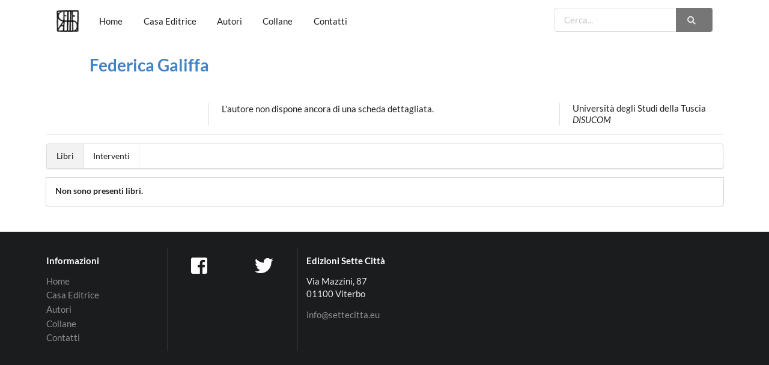

--- FILE ---
content_type: text/html; charset=UTF-8
request_url: https://www.settecitta.eu/catalogo/autore/142/federica-galiffa
body_size: 7833
content:
<!DOCTYPE html>
<html>
<head>
  <!-- Standard Meta -->
  <meta charset="utf-8" />
  <meta http-equiv="X-UA-Compatible" content="IE=edge,chrome=1" />
  <meta name="viewport" content="width=device-width, initial-scale=1.0, maximum-scale=1.0">


  <!-- Site Properties -->
            <title>Federica Galiffa :: SetteCittà</title>
    
    <!-- Global site tag (gtag.js) - Google Analytics -->
    <script async src="https://www.googletagmanager.com/gtag/js?id=G-2DXZXY3S6M"></script>
    <script>
        window.dataLayer = window.dataLayer || [];
        function gtag(){dataLayer.push(arguments);}
        gtag('js', new Date());

        gtag('config', 'G-2DXZXY3S6M');
    </script>

    <link rel="stylesheet" type="text/css" media="print" onload="this.media='all'" href="https://www.settecitta.eu/frontend/semantic-ui/semantic.min.css">
    <link rel="preload" as="font" href="https://fonts.googleapis.com/css?family=Lato:400,700,400italic,700italic&subset=latin&display=swap" type="font/woff2" crossorigin="anonymous">
    <style>
        @font-face{font-family:'Lato';font-style:italic;font-weight:400;src:local('Lato Italic'),local('Lato-Italic'),url(https://fonts.gstatic.com/s/lato/v17/S6u8w4BMUTPHjxsAXC-v.ttf) format('truetype')}@font-face{font-family:'Lato';font-style:italic;font-weight:700;src:local('Lato Bold Italic'),local('Lato-BoldItalic'),url(https://fonts.gstatic.com/s/lato/v17/S6u_w4BMUTPHjxsI5wq_Gwfo.ttf) format('truetype')}@font-face{font-family:'Lato';font-style:normal;font-weight:400;src:local('Lato Regular'),local('Lato-Regular'),url(https://fonts.gstatic.com/s/lato/v17/S6uyw4BMUTPHjx4wWw.ttf) format('truetype')}@font-face{font-family:'Lato';font-style:normal;font-weight:700;src:local('Lato Bold'),local('Lato-Bold'),url(https://fonts.gstatic.com/s/lato/v17/S6u9w4BMUTPHh6UVSwiPHA.ttf) format('truetype')}*,:after,:before{-webkit-box-sizing:inherit;box-sizing:inherit}html{-webkit-box-sizing:border-box;box-sizing:border-box}input[type=text]{-webkit-appearance:none;-moz-appearance:none}html{line-height:1.15;-ms-text-size-adjust:100%;-webkit-text-size-adjust:100%}body{margin:0}h1{font-size:2em;margin:.67em 0}a{background-color:transparent;-webkit-text-decoration-skip:objects}b,strong{font-weight:inherit}b,strong{font-weight:bolder}img{border-style:none}button,input{font-family:sans-serif;font-size:100%;line-height:1.15;margin:0}button,input{overflow:visible}button{text-transform:none}[type=submit],button{-webkit-appearance:button}[type=submit]::-moz-focus-inner,button::-moz-focus-inner{border-style:none;padding:0}[type=submit]:-moz-focusring,button:-moz-focusring{outline:1px dotted ButtonText}::-webkit-file-upload-button{-webkit-appearance:button;font:inherit}body,html{height:100%}html{font-size:14px}body{margin:0;padding:0;overflow-x:hidden;min-width:320px;background:#fff;font-family:Lato,'Helvetica Neue',Arial,Helvetica,sans-serif;font-size:14px;line-height:1.4285em;color:rgba(0,0,0,.87);font-smoothing:antialiased}h1,h3,h4,h5{font-family:Lato,'Helvetica Neue',Arial,Helvetica,sans-serif;line-height:1.28571429em;margin:calc(2rem - .14285714em) 0 1rem;font-weight:700;padding:0}h1{min-height:1rem;font-size:2rem}h3{font-size:1.28571429rem}h4{font-size:1.07142857rem}h5{font-size:1rem}h1:first-child,h3:first-child,h4:first-child,h5:first-child{margin-top:0}h1:last-child,h3:last-child,h5:last-child{margin-bottom:0}p{margin:0 0 1em;line-height:1.4285em}p:first-child{margin-top:0}p:last-child{margin-bottom:0}a{color:#4183c4;text-decoration:none}::-webkit-selection{background-color:#cce2ff;color:rgba(0,0,0,.87)}input::-webkit-selection{background-color:rgba(100,100,100,.4);color:rgba(0,0,0,.87)}body::-webkit-scrollbar{-webkit-appearance:none;width:10px;height:10px}body::-webkit-scrollbar-track{background:rgba(0,0,0,.1);border-radius:0}body::-webkit-scrollbar-thumb{border-radius:5px;background:rgba(0,0,0,.25)}body .ui.inverted::-webkit-scrollbar-track{background:rgba(255,255,255,.1)}body .ui.inverted::-webkit-scrollbar-thumb{background:rgba(255,255,255,.25)}.ui.button{display:inline-block;min-height:1em;outline:0;border:none;vertical-align:baseline;background:#e0e1e2 none;color:rgba(0,0,0,.6);font-family:Lato,'Helvetica Neue',Arial,Helvetica,sans-serif;margin:0 .25em 0 0;padding:.78571429em 1.5em .78571429em;text-transform:none;text-shadow:none;font-weight:700;line-height:1em;font-style:normal;text-align:center;text-decoration:none;border-radius:.28571429rem;-webkit-box-shadow:0 0 0 1px transparent inset,0 0 0 0 rgba(34,36,38,.15) inset;box-shadow:0 0 0 1px transparent inset,0 0 0 0 rgba(34,36,38,.15) inset;will-change:''}.ui.button>.icon:not(.button){height:.85714286em;opacity:.8;margin:0 .42857143em 0 -.21428571em;vertical-align:'';color:''}.ui.button:not(.icon)>.icon:not(.button):not(.dropdown){margin:0 .42857143em 0 -.21428571em}.ui.button{font-size:1rem}.ui.grey.button{background-color:#767676;color:#fff;text-shadow:none;background-image:none}.ui.grey.button{-webkit-box-shadow:0 0 0 0 rgba(34,36,38,.15) inset;box-shadow:0 0 0 0 rgba(34,36,38,.15) inset}.ui.container{display:block;max-width:100%!important}@media  only screen and (max-width:767px){.ui.container{width:auto!important;margin-left:1em!important;margin-right:1em!important}.ui.grid.container{width:auto!important}.ui.relaxed.grid.container{width:auto!important}.ui.very.relaxed.grid.container{width:auto!important}}@media  only screen and (min-width:768px) and (max-width:991px){.ui.container{width:723px;margin-left:auto!important;margin-right:auto!important}.ui.grid.container{width:calc(723px + 2rem)!important}.ui.relaxed.grid.container{width:calc(723px + 3rem)!important}.ui.very.relaxed.grid.container{width:calc(723px + 5rem)!important}}@media  only screen and (min-width:992px) and (max-width:1199px){.ui.container{width:933px;margin-left:auto!important;margin-right:auto!important}.ui.grid.container{width:calc(933px + 2rem)!important}.ui.relaxed.grid.container{width:calc(933px + 3rem)!important}.ui.very.relaxed.grid.container{width:calc(933px + 5rem)!important}}@media  only screen and (min-width:1200px){.ui.container{width:1127px;margin-left:auto!important;margin-right:auto!important}.ui.grid.container{width:calc(1127px + 2rem)!important}.ui.relaxed.grid.container{width:calc(1127px + 3rem)!important}.ui.very.relaxed.grid.container{width:calc(1127px + 5rem)!important}}.ui.divider{margin:1rem 0;line-height:1;height:0;font-weight:700;text-transform:uppercase;letter-spacing:.05em;color:rgba(0,0,0,.85)}.ui.divider:not(.vertical):not(.horizontal){border-top:1px solid rgba(34,36,38,.15);border-bottom:1px solid rgba(255,255,255,.1)}.ui.divider{font-size:1rem}.ui.header{border:none;margin:calc(2rem - .14285714em) 0 1rem;padding:0 0;font-family:Lato,'Helvetica Neue',Arial,Helvetica,sans-serif;font-weight:700;line-height:1.28571429em;text-transform:none;color:rgba(0,0,0,.87)}.ui.header:first-child{margin-top:-.14285714em}.ui.header:last-child{margin-bottom:0}.ui.header+p{margin-top:0}h1.ui.header{font-size:2rem}h3.ui.header{font-size:1.28571429rem}h4.ui.header{font-size:1.07142857rem}h5.ui.header{font-size:1rem}.ui.small.header{font-size:1.07142857em}.ui.inverted.header{color:#fff}.ui.header:not(h1):not(h2):not(h3):not(h4):not(h5):not(h6){font-size:1.28571429em}@font-face{font-family:Icons;src:url(https://www.settecitta.eu/frontend/css/themes/default/assets/fonts/icons.eot);src:url(https://www.settecitta.eu/frontend/css/themes/default/assets/fonts/icons.eot?#iefix) format('embedded-opentype'),url(https://www.settecitta.eu/frontend/semantic-ui/themes/default/assets/fonts/icons.woff2) format('woff2'),url(https://www.settecitta.eu/frontend/semantic-ui/themes/default/assets/fonts/icons.woff) format('woff'),url(https://www.settecitta.eu/frontend/css/themes/default/assets/fonts/icons.ttf) format('truetype'),url(https://www.settecitta.eu/frontend/css/themes/default/assets/fonts/icons.svg#icons) format('svg');font-style:normal;font-weight:400;font-variant:normal;text-decoration:inherit;text-transform:none}i.icon{display:inline-block;opacity:1;margin:0 .25rem 0 0;width:1.18em;height:1em;font-family:Icons;font-style:normal;font-weight:400;text-decoration:inherit;text-align:center;speak:none;font-smoothing:antialiased;-moz-osx-font-smoothing:grayscale;-webkit-font-smoothing:antialiased;-webkit-backface-visibility:hidden;backface-visibility:hidden}i.icon:before{background:0 0!important}i.inverted.icon{color:#fff}i.icon{font-size:1em}i.big.icon{line-height:1;vertical-align:middle;font-size:2em}i.icon.facebook:before{content:"\f09a"}i.icon.facebook.square:before{content:"\f082"}i.icon.search:before{content:"\f002"}i.icon.square:before{content:"\f0c8"}i.icon.twitter:before{content:"\f099"}i.icon.sidebar:before{content:"\f0c9"}@font-face{font-family:brand-icons;src:url(https://www.settecitta.eu/frontend/css/themes/default/assets/fonts/brand-icons.eot);src:url(https://www.settecitta.eu/frontend/css/themes/default/assets/fonts/brand-icons.eot?#iefix) format('embedded-opentype'),url(https://www.settecitta.eu/frontend/semantic-ui/themes/default/assets/fonts/brand-icons.woff2) format('woff2'),url(https://www.settecitta.eu/frontend/semantic-ui/themes/default/assets/fonts/brand-icons.woff) format('woff'),url(https://www.settecitta.eu/frontend/css/themes/default/assets/fonts/brand-icons.ttf) format('truetype'),url(https://www.settecitta.eu/frontend/css/themes/default/assets/fonts/brand-icons.svg#icons) format('svg');font-style:normal;font-weight:400;font-variant:normal;text-decoration:inherit;text-transform:none}i.icon.facebook,i.icon.facebook.square,i.icon.twitter{font-family:brand-icons}.ui.image{position:relative;display:inline-block;vertical-align:middle;max-width:100%;background-color:transparent}img.ui.image{display:block}.ui.centered.image{margin-left:auto;margin-right:auto}.ui.input{position:relative;font-weight:400;font-style:normal;display:-webkit-inline-box;display:-ms-inline-flexbox;display:inline-flex;color:rgba(0,0,0,.87)}.ui.input>input{margin:0;max-width:100%;-webkit-box-flex:1;-ms-flex:1 0 auto;flex:1 0 auto;outline:0;text-align:left;line-height:1.21428571em;font-family:Lato,'Helvetica Neue',Arial,Helvetica,sans-serif;padding:.67857143em 1em;background:#fff;border:1px solid rgba(34,36,38,.15);color:rgba(0,0,0,.87);border-radius:.28571429rem;-webkit-box-shadow:none;box-shadow:none}.ui.input>input::-webkit-input-placeholder{color:rgba(191,191,191,.87)}.ui.input>input::-moz-placeholder{color:rgba(191,191,191,.87)}.ui.input>input:-ms-input-placeholder{color:rgba(191,191,191,.87)}.ui.action.input>.button{display:-webkit-box;display:-ms-flexbox;display:flex;-webkit-box-align:center;-ms-flex-align:center;align-items:center;-webkit-box-flex:0;-ms-flex:0 0 auto;flex:0 0 auto}.ui.action.input>.button{padding-top:.78571429em;padding-bottom:.78571429em;margin:0}.ui.action.input:not([class*="left action"])>input{border-top-right-radius:0!important;border-bottom-right-radius:0!important;border-right-color:transparent!important}.ui.action.input:not([class*="left action"])>.button:not(:first-child){border-radius:0}.ui.action.input:not([class*="left action"])>.button:last-child{border-radius:0 .28571429rem .28571429rem 0}.ui.input{font-size:1em}.ui.list{list-style-type:none;margin:1em 0;padding:0 0}.ui.list:first-child{margin-top:0;padding-top:0}.ui.list:last-child{margin-bottom:0;padding-bottom:0}.ui.list>.item{display:list-item;table-layout:fixed;list-style-type:none;list-style-position:outside;padding:.21428571em 0;line-height:1.14285714em}.ui.list>.item:after{content:'';display:block;height:0;clear:both;visibility:hidden}.ui.list>.item:first-child{padding-top:0}.ui.list>.item:last-child{padding-bottom:0}.ui.list>.item .header{display:block;margin:0;font-family:Lato,'Helvetica Neue',Arial,Helvetica,sans-serif;font-weight:700;color:rgba(0,0,0,.87)}.ui.list>a.item{color:#4183c4}.ui.inverted.list>a.item{color:rgba(255,255,255,.9)}.ui.link.list .item,.ui.link.list a.item{color:rgba(0,0,0,.4)}.ui.inverted.link.list .item,.ui.inverted.link.list a.item{color:rgba(255,255,255,.5)}.ui.list{font-size:1em}.ui.segment{position:relative;background:#fff;-webkit-box-shadow:0 1px 2px 0 rgba(34,36,38,.15);box-shadow:0 1px 2px 0 rgba(34,36,38,.15);margin:1rem 0;padding:1em 1em;border-radius:.28571429rem;border:1px solid rgba(34,36,38,.15)}.ui.segment:last-child{margin-bottom:0}.ui.vertical.segment{margin:0;padding-left:0;padding-right:0;background:none transparent;border-radius:0;-webkit-box-shadow:none;box-shadow:none;border:none;border-bottom:1px solid rgba(34,36,38,.15)}.ui.vertical.segment:last-child{border-bottom:none}.ui.inverted.segment{border:none;-webkit-box-shadow:none;box-shadow:none}.ui.inverted.segment{background:#1b1c1d;color:rgba(255,255,255,.9)}.ui.attached.segment{top:0;bottom:0;border-radius:0;margin:0 -1px;width:calc(100% + 2px);max-width:calc(100% + 2px);-webkit-box-shadow:none;box-shadow:none;border:1px solid #d4d4d5}.ui.segment[class*="bottom attached"]{bottom:0;margin-top:0;top:0;margin-bottom:1rem;-webkit-box-shadow:0 1px 2px 0 rgba(34,36,38,.15),none;box-shadow:0 1px 2px 0 rgba(34,36,38,.15),none;border-radius:0 0 .28571429rem .28571429rem}.ui.segment[class*="bottom attached"]:last-child{margin-bottom:0}.ui.segment{font-size:1rem}.ui.grid{display:-webkit-box;display:-ms-flexbox;display:flex;-webkit-box-orient:horizontal;-webkit-box-direction:normal;-ms-flex-direction:row;flex-direction:row;-ms-flex-wrap:wrap;flex-wrap:wrap;-webkit-box-align:stretch;-ms-flex-align:stretch;align-items:stretch;padding:0}.ui.grid{margin-top:-1rem;margin-bottom:-1rem;margin-left:-1rem;margin-right:-1rem}.ui.relaxed.grid{margin-left:-1.5rem;margin-right:-1.5rem}.ui[class*="very relaxed"].grid{margin-left:-2.5rem;margin-right:-2.5rem}.ui.grid>.column:not(.row),.ui.grid>.row>.column{position:relative;display:inline-block;width:6.25%;padding-left:1rem;padding-right:1rem;vertical-align:top}.ui.grid>*{padding-left:1rem;padding-right:1rem}.ui.grid>.row{position:relative;display:-webkit-box;display:-ms-flexbox;display:flex;-webkit-box-orient:horizontal;-webkit-box-direction:normal;-ms-flex-direction:row;flex-direction:row;-ms-flex-wrap:wrap;flex-wrap:wrap;-webkit-box-pack:inherit;-ms-flex-pack:inherit;justify-content:inherit;-webkit-box-align:stretch;-ms-flex-align:stretch;align-items:stretch;width:100%!important;padding:0;padding-top:1rem;padding-bottom:1rem}.ui.grid>.column:not(.row){padding-top:1rem;padding-bottom:1rem}.ui.grid>.row>.column{margin-top:0;margin-bottom:0}.ui.grid>.row>.column>img{max-width:100%}.ui.grid .row+.ui.divider{-webkit-box-flex:1;-ms-flex-positive:1;flex-grow:1;margin:1rem 1rem}.ui.grid>.column:only-child,.ui.grid>.row>.column:only-child{width:100%}.ui.grid>[class*="four column"].row>.column{width:25%!important}.ui.grid>[class*="three wide"].column{width:18.75%!important}.ui.grid>.row>[class*="four wide"].column{width:25%!important}.ui.grid>.row>[class*="five wide"].column{width:31.25%!important}.ui.grid>[class*="seven wide"].column{width:43.75%!important}.ui.column.grid>[class*="fourteen wide"].column,.ui.grid>.row>[class*="fourteen wide"].column,.ui.grid>[class*="fourteen wide"].column{width:87.5%!important}.ui.centered.grid,.ui.centered.grid>.row{text-align:center;-webkit-box-pack:center;-ms-flex-pack:center;justify-content:center}.ui.centered.grid>.column:not(.aligned):not(.justified):not(.row),.ui.centered.grid>.row>.column:not(.aligned):not(.justified){text-align:left}.ui.relaxed.grid>.row>.column{padding-left:1.5rem;padding-right:1.5rem}.ui[class*="very relaxed"].grid>.row>.column{padding-left:2.5rem;padding-right:2.5rem}.ui.relaxed.grid .row+.ui.divider{margin-left:1.5rem;margin-right:1.5rem}.ui[class*="very relaxed"].grid .row+.ui.divider{margin-left:2.5rem;margin-right:2.5rem}.ui.divided.grid:not([class*="vertically divided"])>.column:not(.row),.ui.divided.grid:not([class*="vertically divided"])>.row>.column{-webkit-box-shadow:-1px 0 0 0 rgba(34,36,38,.15);box-shadow:-1px 0 0 0 rgba(34,36,38,.15)}.ui.divided.grid:not([class*="vertically divided"])>.column:first-child,.ui.divided.grid:not([class*="vertically divided"])>.row>.column:first-child{-webkit-box-shadow:none;box-shadow:none}.ui.inverted.divided.grid:not([class*="vertically divided"])>.column:not(.row){-webkit-box-shadow:-1px 0 0 0 rgba(255,255,255,.1);box-shadow:-1px 0 0 0 rgba(255,255,255,.1)}.ui.inverted.divided.grid:not([class*="vertically divided"])>.column:not(.row):first-child{-webkit-box-shadow:none;box-shadow:none}.ui.grid>[class*="center aligned"].column.column{text-align:center;-ms-flex-item-align:inherit;align-self:inherit}.ui[class*="equal width"].grid>.column:not(.row){display:inline-block;-webkit-box-flex:1;-ms-flex-positive:1;flex-grow:1}@media  only screen and (max-width:767px){.ui.stackable.grid{width:auto;margin-left:0!important;margin-right:0!important}.ui.grid>.stackable.stackable.row>.column,.ui.stackable.grid>.column:not(.row),.ui.stackable.grid>.row>.column,.ui.stackable.grid>.row>.wide.column,.ui.stackable.grid>.wide.column{width:100%!important;margin:0 0!important;-webkit-box-shadow:none!important;box-shadow:none!important;padding:1rem 1rem!important}.ui.stackable.grid:not(.vertically)>.row{margin:0;padding:0}.ui.container>.ui.stackable.grid>.column,.ui.container>.ui.stackable.grid>.row>.column{padding-left:0!important;padding-right:0!important}.ui.grid .ui.stackable.grid{margin-left:-1rem!important;margin-right:-1rem!important}.ui.stackable.divided.grid>.column:not(.row):first-child,.ui.stackable.divided.grid>.row:first-child>.column:first-child{border-top:none!important}.ui.inverted.stackable.divided.grid>.column:not(.row){border-top:1px solid rgba(255,255,255,.1)}.ui.stackable.divided:not(.vertically).grid>.column:not(.row),.ui.stackable.divided:not(.vertically).grid>.row>.column{border-top:1px solid rgba(34,36,38,.15);-webkit-box-shadow:none!important;box-shadow:none!important;padding-top:2rem!important;padding-bottom:2rem!important}.ui.stackable.divided:not(.vertically).grid>.column:not(.row),.ui.stackable.divided:not(.vertically).grid>.row>.column{padding-left:0!important;padding-right:0!important}}.ui.menu{display:-webkit-box;display:-ms-flexbox;display:flex;margin:1rem 0;font-family:Lato,'Helvetica Neue',Arial,Helvetica,sans-serif;background:#fff;font-weight:400;border:1px solid rgba(34,36,38,.15);-webkit-box-shadow:0 1px 2px 0 rgba(34,36,38,.15);box-shadow:0 1px 2px 0 rgba(34,36,38,.15);border-radius:.28571429rem;min-height:2.85714286em}.ui.menu:after{content:'';display:block;height:0;clear:both;visibility:hidden}.ui.menu:first-child{margin-top:0}.ui.menu:last-child{margin-bottom:0}.ui.menu:not(.vertical) .item{display:-webkit-box;display:-ms-flexbox;display:flex;-webkit-box-align:center;-ms-flex-align:center;align-items:center}.ui.menu .item{position:relative;vertical-align:middle;line-height:1;text-decoration:none;-webkit-box-flex:0;-ms-flex:0 0 auto;flex:0 0 auto;background:0 0;padding:.92857143em 1.14285714em;text-transform:none;color:rgba(0,0,0,.87);font-weight:400}.ui.menu>.item:first-child{border-radius:.28571429rem 0 0 .28571429rem}.ui.menu .item:before{position:absolute;content:'';top:0;right:0;height:100%;width:1px;background:rgba(34,36,38,.1)}.ui.menu .item>i.icon{opacity:.9;float:none;margin:0 .35714286em 0 0}.ui.menu>.container{display:-webkit-box;display:-ms-flexbox;display:flex;-webkit-box-align:inherit;-ms-flex-align:inherit;align-items:inherit;-webkit-box-orient:inherit;-webkit-box-direction:inherit;-ms-flex-direction:inherit;flex-direction:inherit}.ui.menu .item>img:not(.ui){display:inline-block;vertical-align:middle;margin:-.3em 0;width:2.5em}.ui.vertical.menu .item>img:not(.ui):only-child{display:block;max-width:100%;width:auto}.ui.vertical.sidebar.menu>.item:first-child:before{display:block!important}.ui.vertical.sidebar.menu>.item::before{top:auto;bottom:0}@media  only screen and (max-width:767px){.ui.menu>.ui.container{width:100%!important;margin-left:0!important;margin-right:0!important}}@media  only screen and (min-width:768px){.ui.menu:not(.secondary):not(.text):not(.tabular):not(.borderless)>.container>.item:not(.right):not(.borderless):first-child{border-left:1px solid rgba(34,36,38,.1)}}.ui.menu .active.item{background:rgba(0,0,0,.05);color:rgba(0,0,0,.95);font-weight:400;-webkit-box-shadow:none;box-shadow:none}.ui.menu:not(.vertical) .right.item{display:-webkit-box;display:-ms-flexbox;display:flex;margin-left:auto!important}.ui.menu .right.item::before{right:auto;left:0}.ui.vertical.menu{display:block;-webkit-box-orient:vertical;-webkit-box-direction:normal;-ms-flex-direction:column;flex-direction:column;background:#fff;-webkit-box-shadow:0 1px 2px 0 rgba(34,36,38,.15);box-shadow:0 1px 2px 0 rgba(34,36,38,.15)}.ui.vertical.menu .item{display:block;background:0 0;border-top:none;border-right:none}.ui.vertical.menu>.item:first-child{border-radius:.28571429rem .28571429rem 0 0}.ui.vertical.menu>.item:last-child{border-radius:0 0 .28571429rem .28571429rem}.ui.vertical.menu .item:before{position:absolute;content:'';top:0;left:0;width:100%;height:1px;background:rgba(34,36,38,.1)}.ui.vertical.menu .item:first-child:before{display:none!important}.ui.secondary.menu{background:0 0;margin-left:-.35714286em;margin-right:-.35714286em;border-radius:0;border:none;-webkit-box-shadow:none;box-shadow:none}.ui.secondary.menu .item{-ms-flex-item-align:center;align-self:center;-webkit-box-shadow:none;box-shadow:none;border:none;padding:.78571429em .92857143em;margin:0 .35714286em;background:0 0;border-radius:.28571429rem}.ui.secondary.menu .item:before{display:none!important}.ui.secondary.menu .item>img:not(.ui){margin:0}.ui.secondary.pointing.menu{margin-left:0;margin-right:0;border-bottom:2px solid rgba(34,36,38,.15)}.ui.secondary.pointing.menu .item{border-bottom-color:transparent;border-bottom-style:solid;border-radius:0;-ms-flex-item-align:end;align-self:flex-end;margin:0 0 -2px;padding:.85714286em 1.14285714em;border-bottom-width:2px}.ui.secondary.pointing.menu .item:after{display:none}@media  only screen and (max-width:767px){.ui.stackable.menu{-webkit-box-orient:vertical;-webkit-box-direction:normal;-ms-flex-direction:column;flex-direction:column}.ui.stackable.menu .item{width:100%!important}.ui.stackable.menu .item:before{position:absolute;content:'';top:auto;bottom:0;left:0;width:100%;height:1px;background:rgba(34,36,38,.1)}}.ui.inverted.menu{border:0 solid transparent;background:#1b1c1d;-webkit-box-shadow:none;box-shadow:none}.ui.inverted.menu .item{background:0 0;color:rgba(255,255,255,.9)}.ui.inverted.menu .item:before{background:rgba(255,255,255,.08)}.ui.vertical.inverted.menu .item:before{background:rgba(255,255,255,.08)}.ui.menu.fixed{position:fixed;z-index:101;margin:0;width:100%}.ui.menu.fixed,.ui.menu.fixed .item:first-child,.ui.menu.fixed .item:last-child{border-radius:0!important}.ui.fixed.menu,.ui[class*="top fixed"].menu{top:0;left:0;right:auto;bottom:auto}.ui[class*="top fixed"].menu{border-top:none;border-left:none;border-right:none}.ui.pointing.menu .item:after{visibility:hidden;position:absolute;content:'';top:100%;left:50%;-webkit-transform:translateX(-50%) translateY(-50%) rotate(45deg);transform:translateX(-50%) translateY(-50%) rotate(45deg);background:0 0;margin:.5px 0 0;width:.57142857em;height:.57142857em;border:none;border-bottom:1px solid #d4d4d5;border-right:1px solid #d4d4d5;z-index:2}.ui.menu{font-size:1rem}.ui.vertical.menu{width:15rem}.ui.large.menu{font-size:1.07142857rem}.ui.sidebar{position:fixed;top:0;left:0;-webkit-backface-visibility:hidden;backface-visibility:hidden;will-change:transform;-webkit-transform:translate3d(0,0,0);transform:translate3d(0,0,0);visibility:hidden;-webkit-overflow-scrolling:touch;height:100%!important;max-height:100%;border-radius:0!important;margin:0!important;overflow-y:auto!important;z-index:102}.ui.sidebar>*{-webkit-backface-visibility:hidden;backface-visibility:hidden}.ui.left.sidebar{right:auto;left:0;-webkit-transform:translate3d(-100%,0,0);transform:translate3d(-100%,0,0)}.pushable{height:100%;overflow-x:hidden;padding:0!important}body.pushable{background:#545454!important}.pushable>.fixed{position:fixed;-webkit-backface-visibility:hidden;backface-visibility:hidden;will-change:transform;z-index:101}.pushable>.pusher{position:relative;-webkit-backface-visibility:hidden;backface-visibility:hidden;overflow:hidden;min-height:100%;z-index:2}body.pushable>.pusher{background:#fff}.pushable>.pusher{background:inherit}.pushable>.pusher:after{position:fixed;top:0;right:0;content:'';background-color:rgba(0,0,0,.4);overflow:hidden;opacity:0;will-change:opacity;z-index:1000}.ui.sidebar.menu .item{border-radius:0!important}.ui.left.sidebar{width:260px}.ui.tab{display:none}.ui.tab.active{display:block}.hidden.menu{display:none}#main-menu-top{margin-bottom:2em}#main_cerca_btn{margin-left:0}.ui.container{font-size:1.1rem}.ui.large.secondary.pointing.menu a.item{min-height:64px}.footer.segment{padding:3em 0em}.inverted.vertical.footer.segment{margin-top:3em}.large.secondary.pointing.menu{border-bottom:0;vertical-align:middle}.secondary.pointing.menu .toc.item{display:none}@media  only screen and (max-width:700px){.ui.fixed.menu{display:none !important}.secondary.pointing.menu .item{display:none}.secondary.pointing.menu .toc.item{display:block}}
    </style>

    <style>

        .hidden.menu {
            display: none;
        }

        #main-menu-top {
            margin-bottom: 2em;
        }

        #main_cerca_btn {
            margin-left: 0;
        }

        .ui.container {
            font-size: 1.1rem;
        }

        /*.ui.item .item:before {
            width: 0;
            display: none;
        }*/

        .ui.large.secondary.pointing.menu a.item {
            min-height: 64px;
        }

        h1 {

        }

        .ui.vertical.stripe {
            padding: 8em 0em;
        }
        .ui.vertical.stripe h3 {
            font-size: 2em;
        }
        .ui.vertical.stripe .button + h3,
        .ui.vertical.stripe p + h3 {
            margin-top: 3em;
        }
        .ui.vertical.stripe .floated.image {
            clear: both;
        }
        .ui.vertical.stripe p {
            font-size: 1.33em;
        }
        .ui.vertical.stripe .horizontal.divider {
            margin: 3em 0em;
        }

        .quote.stripe.segment {
            padding: 0em;
        }
        .quote.stripe.segment .grid .column {
            padding-top: 5em;
            padding-bottom: 5em;
        }

        .footer.segment {
            padding: 3em 0em;
        }

        .inverted.vertical.footer.segment {
            margin-top: 3em;
        }

        .large.secondary.pointing.menu {
            border-bottom: 0;
            vertical-align: middle;
        }

        .secondary.pointing.menu .toc.item {
            display: none;
        }

        @media  only screen and (max-width: 700px) {
            .ui.fixed.menu {
                display: none !important;
            }
            .secondary.pointing.menu .item,
            .secondary.pointing.menu .menu {
                display: none;
            }
            .secondary.pointing.menu .toc.item {
                display: block;
            }
            .masthead.segment {
                min-height: 350px;
            }
            .masthead h1.ui.header {
                font-size: 2em;
                margin-top: 1.5em;
            }
            .masthead h2 {
                margin-top: 0.5em;
                font-size: 1.5em;
            }
        }


        /* Stili di formattazione Quiil */

        .ql-align-center { text-align: center}
        .ql-align-justify { text-align: justify }

    </style>
  <!-- link rel="stylesheet" type="text/css" href="https://www.settecitta.eu/frontend/css/mainstyle.css" -->

  <!-- favicons -->
  <link rel="apple-touch-icon" sizes="57x57" href="https://www.settecitta.eu/assets/icons/apple-icon-57x57.png">
  <link rel="apple-touch-icon" sizes="60x60" href="https://www.settecitta.eu/assets/icons/apple-icon-60x60.png">
  <link rel="apple-touch-icon" sizes="72x72" href="https://www.settecitta.eu/assets/icons/apple-icon-72x72.png">
  <link rel="apple-touch-icon" sizes="76x76" href="https://www.settecitta.eu/assets/icons/apple-icon-76x76.png">
  <link rel="apple-touch-icon" sizes="114x114" href="https://www.settecitta.eu/assets/icons/apple-icon-114x114.png">
  <link rel="apple-touch-icon" sizes="120x120" href="https://www.settecitta.eu/assets/icons/apple-icon-120x120.png">
  <link rel="apple-touch-icon" sizes="144x144" href="https://www.settecitta.eu/assets/icons/apple-icon-144x144.png">
  <link rel="apple-touch-icon" sizes="152x152" href="https://www.settecitta.eu/assets/icons/apple-icon-152x152.png">
  <link rel="apple-touch-icon" sizes="180x180" href="https://www.settecitta.eu/assets/icons/apple-icon-180x180.png">
  <link rel="icon" type="image/png" sizes="192x192"  href="https://www.settecitta.eu/assets/icons/android-icon-192x192.png">
  <link rel="icon" type="image/png" sizes="32x32" href="https://www.settecitta.eu/assets/icons/favicon-32x32.png">
  <link rel="icon" type="image/png" sizes="96x96" href="https://www.settecitta.eu/assets/icons/favicon-96x96.png">
  <link rel="icon" type="image/png" sizes="16x16" href="https://www.settecitta.eu/assets/icons/favicon-16x16.png">
  <link rel="manifest" href="https://www.settecitta.eu/assets/icons/manifest.json">
  <meta name="msapplication-TileColor" content="#ffffff">
  <meta name="msapplication-TileImage" content="https://www.settecitta.eu/assets/icons/ms-icon-144x144.png">
  <meta name="theme-color" content="#ffffff">
  <!-- end favicons -->

</head>
<body>

<!-- Following Menu -->
<div class="ui large top fixed hidden menu">
  <div class="ui container">
    <a class="item"><img src="https://www.settecitta.eu/assets/images/logo_sette.png"></a>
    <a class="item" href="https://www.settecitta.eu">Home</a>
    <a class="item" href="https://www.settecitta.eu/casa-editrice">Casa Editrice</a>
    <a class="item" href="https://www.settecitta.eu/autori">Autori</a>
    <a class="item" href="https://www.settecitta.eu/collane">Collane</a>
    <a class="item" href="https://www.settecitta.eu/contatti">Contatti</a>
    <div class="right item">

      <!--form action="https://www.settecitta.eu/cerca" method="get">
        <div class="ui action left icon input">
          <i class="search icon"></i>
          <input type="text" name="s" placeholder="Cerca...">
          <button class="ui grey button" id="main_cerca_btn" type="submit">Cerca</button>
        </div>
      </form-->

      <form action="https://www.settecitta.eu/cerca" method="get">
        <div class="ui action input">
          <input type="text" name="s" placeholder="Cerca...">
          <button class="ui grey button" id="main_cerca_btn" type="submit"><i class="search icon"></i></button>
        </div>
      </form>

    </div>
  </div>

</div>

<!-- Sidebar Menu -->
<div class="ui vertical inverted sidebar menu">
  <a class="item" href="https://www.settecitta.eu"><img src="https://www.settecitta.eu/assets/images/logo_sette.png"></a>
  <a class="item" href="https://www.settecitta.eu">Home</a>
  <a class="item" href="https://www.settecitta.eu/casa-editrice">Casa Editrice</a>
  <a class="item" href="https://www.settecitta.eu/autori">Autori</a>
  <a class="item" href="https://www.settecitta.eu/collane">Collane</a>
  <a class="item" href="https://www.settecitta.eu/contatti">Contatti</a>
</div>


<!-- Page Contents -->
<div class="pusher">
  <div id="main-menu-top" class="ui vertical center aligned ">

    <div class="ui container">
      <div class="ui large secondary pointing menu">
        <a class="item" href="https://www.settecitta.eu"><img src="https://www.settecitta.eu/assets/images/logo_sette.png"></a>
        <a class="toc item">
          <i class="sidebar icon"></i>
        </a>
        <a class="item" href="https://www.settecitta.eu">Home</a>
        <a class="item" href="https://www.settecitta.eu/casa-editrice">Casa Editrice</a>
        <a class="item" href="https://www.settecitta.eu/autori">Autori</a>
        <a class="item" href="https://www.settecitta.eu/collane">Collane</a>
        <a class="item" href="https://www.settecitta.eu/contatti">Contatti</a>
        <div class="right item">

            <form action="https://www.settecitta.eu/cerca" method="get">
                <div class="ui action input">
                    <input type="text" name="s" placeholder="Cerca...">
                    <button class="ui grey button" id="main_cerca_btn" type="submit"><i class="search icon"></i></button>
                </div>
            </form>

        </div>
      </div>
    </div>

  </div>



        <div class="ui container" style="margin-bottom: 2em">
        <div class="ui centered grid">
            <div class="fourteen wide column">
                <h1 class="ui header">
                    <a href="https://www.settecitta.eu/catalogo/autore/142/federica-galiffa">Federica Galiffa</a></h1>
            </div>
        </div>
    </div>

    <div class="ui container">
        <div class="ui grid centered stackable relaxed divided">

            <div class="row">
                <div class="four wide column">
                                    </div>

                <div class="eight wide column">
                                            <p>L'autore non dispone ancora di una scheda dettagliata.</p>
                                    </div>

                <div class="four wide column">
                                            Università degli Studi della Tuscia<br>
                        <i>DISUCOM</i>
                    

                </div>
            </div>

        </div>

        <div class="ui divider"></div>

        <div class="ui row">
            <div class="column">
                <div class="ui top stackable menu" id="autore-tab-menu">
                    <a class="item active" data-tab="tab-libri">Libri</a>

                    
                                            <a class="item" data-tab="tab-interventi">Interventi</a>
                                    </div>

                <div class="ui bottom attached segment" style="font-size: 1.1rem">
                    <div class="ui tab grid stackable active" data-tab="tab-libri">
                        <!-- lista libri -->

    <div class="column">
        <h5 class="ui header">Non sono presenti libri.</h5>
    </div>
                    </div>

                    <div></div>
                    <div class="ui tab grid stackable" data-tab="tab-collane">
                                            </div>


                    <div></div>
                    <div class="ui tab grid stackable" data-tab="tab-interventi">
                                                    <div class="ui row">
                                <div class="three wide column">
                                                                            <a href="https://www.settecitta.eu/catalogo/autore/142/federica-galiffa">Federica Galiffa</a>
                                                                    </div>
                                <div class="four wide column">
                                    <a href="https://www.settecitta.eu/catalogo/intervento/294/un-nuovo-alabastron-in-faiance-con-decorazione-figurata-da-cerveteri">
                                        Un nuovo alabastron in faϊance con decorazione figurata da Cerveteri</a>
                                </div>
                                <div class="one wide column">
                                    Pag. 155
                                </div>
                                <div class="five wide column">
                                    <a href="https://www.settecitta.eu/catalogo/libro/9788878538481-miscellanea-di-archeologia-topografia-antica-e-filologia-classica-penxlb">
                                        Miscellanea di archeologia,  topografia antica e filologia classica<br><i></i></a>
                                </div>
                                <div class="three wide column">
                                                                    </div>
                            </div>
                                                                        </div>

                </div>
            </div>

        </div>


    </div>






  <div class="ui inverted vertical footer segment">
    <div class="ui container">
      <div class="ui stackable inverted divided equal height stackable grid">
        <div class="three wide column">
          <h4 class="ui inverted header">Informazioni</h4>
          <div class="ui inverted link list">
            <a href="https://www.settecitta.eu" class="item">Home</a>
            <a href="https://www.settecitta.eu/casa-editrice" class="item">Casa Editrice</a>
            <a href="https://www.settecitta.eu/autori" class="item">Autori</a>
            <a href="https://www.settecitta.eu/collane" class="item">Collane</a>
            <a href="https://www.settecitta.eu/contatti" class="item">Contatti</a>
          </div>
        </div>
        <div class="three wide column">
            <div class="ui grid centered equal width">
                <div class="column center aligned">
                    <a class="footer-social-link" href="https://www.facebook.com/settecitta" target="_blank" title="Seguici su Facebook">
                        <i class="facebook big inverted square icon"></i></a>
                </div>
                <div class="column center aligned">
                    <a class="footer-social-link" href="https://twitter.com/settecitta" target="_blank" title="Seguici su Twitter">
                        <i class="twitter big inverted icon"></i></a>
                </div>
            </div>
        </div>
        <div class="seven wide column">
          <h4 class="ui inverted header">Edizioni Sette Città</h4>
            <p>Via Mazzini, 87<br>
                01100 Viterbo</p>
            <div class="ui inverted link list">
                <a class="item" href="javascript:location='mailto:\u0069\u006e\u0066\u006f\u0040\u0073\u0065\u0074\u0074\u0065\u0063\u0069\u0074\u0074\u0061\u002e\u0065\u0075';void 0"><script type="text/javascript">document.write('\u0069\u006e\u0066\u006f\u0040\u0073\u0065\u0074\u0074\u0065\u0063\u0069\u0074\u0074\u0061\u002e\u0065\u0075')</script></a>
            </div>
        </div>
      </div>
    </div>
  </div>
</div>

<script
    src="https://code.jquery.com/jquery-3.1.1.min.js"
    integrity="sha256-hVVnYaiADRTO2PzUGmuLJr8BLUSjGIZsDYGmIJLv2b8="
    crossorigin="anonymous"></script>

<script defer src="https://www.settecitta.eu/frontend/semantic-ui/semantic.min.js"></script>

<script>
    window.addEventListener('load', pageFullyLoaded, false);

    function pageFullyLoaded(e) {
        // fix menu when passed
        jQuery('#main-menu-top')
            .visibility({
                once: false,
                onBottomPassed: function() {
                    jQuery('.fixed.menu').transition('fade in');
                },
                onBottomPassedReverse: function() {
                    jQuery('.fixed.menu').transition('fade out');
                }
            })
        ;

        // create sidebar and attach to menu open
        jQuery('.ui.sidebar')
            .sidebar('attach events', '.toc.item');

        if(typeof(pageSpecificDeferredCode) === 'function') {
            pageSpecificDeferredCode();
        }
    }

</script>

    <script>
        function pageSpecificDeferredCode() {
            jQuery('#autore-tab-menu .item').tab();
            jQuery('.lista-libri .image').visibility({
                type: 'image',
                transition: 'fade in',
                duration: 1000
            });
        }
    </script>

</body>

</html>









